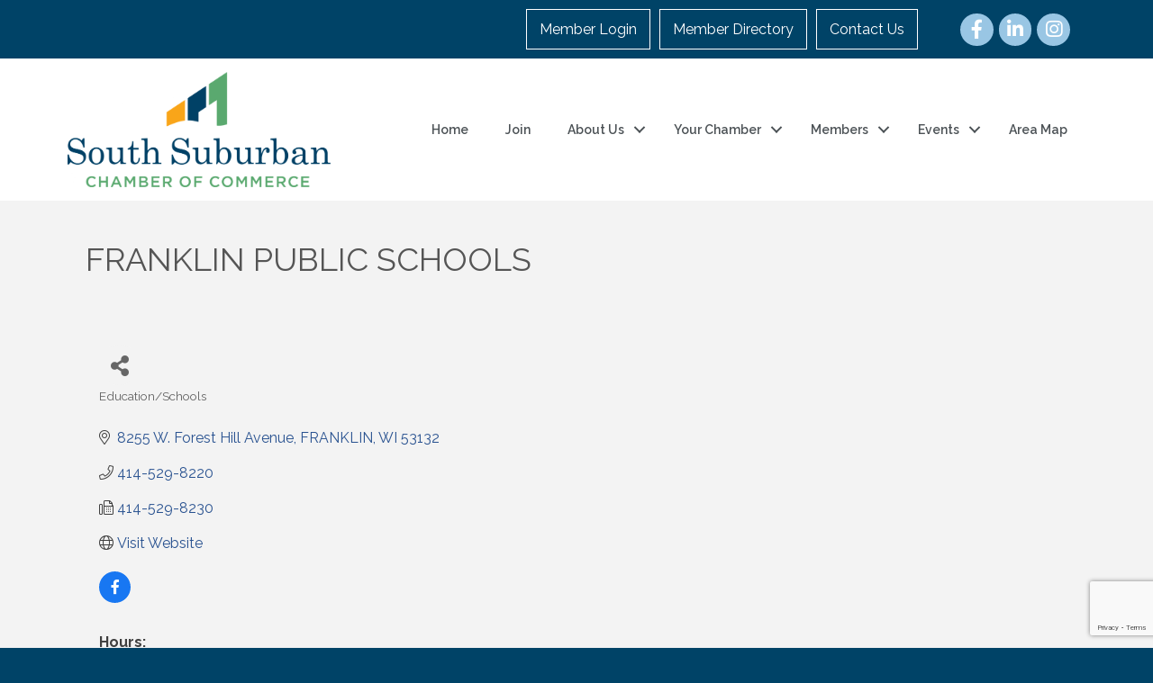

--- FILE ---
content_type: text/html; charset=utf-8
request_url: https://www.google.com/recaptcha/enterprise/anchor?ar=1&k=6LfI_T8rAAAAAMkWHrLP_GfSf3tLy9tKa839wcWa&co=aHR0cHM6Ly9idXNpbmVzcy5zb3V0aHN1YnVyYmFuY2hhbWJlci5jb206NDQz&hl=en&v=PoyoqOPhxBO7pBk68S4YbpHZ&size=invisible&anchor-ms=20000&execute-ms=30000&cb=ev38wfj3bgot
body_size: 48711
content:
<!DOCTYPE HTML><html dir="ltr" lang="en"><head><meta http-equiv="Content-Type" content="text/html; charset=UTF-8">
<meta http-equiv="X-UA-Compatible" content="IE=edge">
<title>reCAPTCHA</title>
<style type="text/css">
/* cyrillic-ext */
@font-face {
  font-family: 'Roboto';
  font-style: normal;
  font-weight: 400;
  font-stretch: 100%;
  src: url(//fonts.gstatic.com/s/roboto/v48/KFO7CnqEu92Fr1ME7kSn66aGLdTylUAMa3GUBHMdazTgWw.woff2) format('woff2');
  unicode-range: U+0460-052F, U+1C80-1C8A, U+20B4, U+2DE0-2DFF, U+A640-A69F, U+FE2E-FE2F;
}
/* cyrillic */
@font-face {
  font-family: 'Roboto';
  font-style: normal;
  font-weight: 400;
  font-stretch: 100%;
  src: url(//fonts.gstatic.com/s/roboto/v48/KFO7CnqEu92Fr1ME7kSn66aGLdTylUAMa3iUBHMdazTgWw.woff2) format('woff2');
  unicode-range: U+0301, U+0400-045F, U+0490-0491, U+04B0-04B1, U+2116;
}
/* greek-ext */
@font-face {
  font-family: 'Roboto';
  font-style: normal;
  font-weight: 400;
  font-stretch: 100%;
  src: url(//fonts.gstatic.com/s/roboto/v48/KFO7CnqEu92Fr1ME7kSn66aGLdTylUAMa3CUBHMdazTgWw.woff2) format('woff2');
  unicode-range: U+1F00-1FFF;
}
/* greek */
@font-face {
  font-family: 'Roboto';
  font-style: normal;
  font-weight: 400;
  font-stretch: 100%;
  src: url(//fonts.gstatic.com/s/roboto/v48/KFO7CnqEu92Fr1ME7kSn66aGLdTylUAMa3-UBHMdazTgWw.woff2) format('woff2');
  unicode-range: U+0370-0377, U+037A-037F, U+0384-038A, U+038C, U+038E-03A1, U+03A3-03FF;
}
/* math */
@font-face {
  font-family: 'Roboto';
  font-style: normal;
  font-weight: 400;
  font-stretch: 100%;
  src: url(//fonts.gstatic.com/s/roboto/v48/KFO7CnqEu92Fr1ME7kSn66aGLdTylUAMawCUBHMdazTgWw.woff2) format('woff2');
  unicode-range: U+0302-0303, U+0305, U+0307-0308, U+0310, U+0312, U+0315, U+031A, U+0326-0327, U+032C, U+032F-0330, U+0332-0333, U+0338, U+033A, U+0346, U+034D, U+0391-03A1, U+03A3-03A9, U+03B1-03C9, U+03D1, U+03D5-03D6, U+03F0-03F1, U+03F4-03F5, U+2016-2017, U+2034-2038, U+203C, U+2040, U+2043, U+2047, U+2050, U+2057, U+205F, U+2070-2071, U+2074-208E, U+2090-209C, U+20D0-20DC, U+20E1, U+20E5-20EF, U+2100-2112, U+2114-2115, U+2117-2121, U+2123-214F, U+2190, U+2192, U+2194-21AE, U+21B0-21E5, U+21F1-21F2, U+21F4-2211, U+2213-2214, U+2216-22FF, U+2308-230B, U+2310, U+2319, U+231C-2321, U+2336-237A, U+237C, U+2395, U+239B-23B7, U+23D0, U+23DC-23E1, U+2474-2475, U+25AF, U+25B3, U+25B7, U+25BD, U+25C1, U+25CA, U+25CC, U+25FB, U+266D-266F, U+27C0-27FF, U+2900-2AFF, U+2B0E-2B11, U+2B30-2B4C, U+2BFE, U+3030, U+FF5B, U+FF5D, U+1D400-1D7FF, U+1EE00-1EEFF;
}
/* symbols */
@font-face {
  font-family: 'Roboto';
  font-style: normal;
  font-weight: 400;
  font-stretch: 100%;
  src: url(//fonts.gstatic.com/s/roboto/v48/KFO7CnqEu92Fr1ME7kSn66aGLdTylUAMaxKUBHMdazTgWw.woff2) format('woff2');
  unicode-range: U+0001-000C, U+000E-001F, U+007F-009F, U+20DD-20E0, U+20E2-20E4, U+2150-218F, U+2190, U+2192, U+2194-2199, U+21AF, U+21E6-21F0, U+21F3, U+2218-2219, U+2299, U+22C4-22C6, U+2300-243F, U+2440-244A, U+2460-24FF, U+25A0-27BF, U+2800-28FF, U+2921-2922, U+2981, U+29BF, U+29EB, U+2B00-2BFF, U+4DC0-4DFF, U+FFF9-FFFB, U+10140-1018E, U+10190-1019C, U+101A0, U+101D0-101FD, U+102E0-102FB, U+10E60-10E7E, U+1D2C0-1D2D3, U+1D2E0-1D37F, U+1F000-1F0FF, U+1F100-1F1AD, U+1F1E6-1F1FF, U+1F30D-1F30F, U+1F315, U+1F31C, U+1F31E, U+1F320-1F32C, U+1F336, U+1F378, U+1F37D, U+1F382, U+1F393-1F39F, U+1F3A7-1F3A8, U+1F3AC-1F3AF, U+1F3C2, U+1F3C4-1F3C6, U+1F3CA-1F3CE, U+1F3D4-1F3E0, U+1F3ED, U+1F3F1-1F3F3, U+1F3F5-1F3F7, U+1F408, U+1F415, U+1F41F, U+1F426, U+1F43F, U+1F441-1F442, U+1F444, U+1F446-1F449, U+1F44C-1F44E, U+1F453, U+1F46A, U+1F47D, U+1F4A3, U+1F4B0, U+1F4B3, U+1F4B9, U+1F4BB, U+1F4BF, U+1F4C8-1F4CB, U+1F4D6, U+1F4DA, U+1F4DF, U+1F4E3-1F4E6, U+1F4EA-1F4ED, U+1F4F7, U+1F4F9-1F4FB, U+1F4FD-1F4FE, U+1F503, U+1F507-1F50B, U+1F50D, U+1F512-1F513, U+1F53E-1F54A, U+1F54F-1F5FA, U+1F610, U+1F650-1F67F, U+1F687, U+1F68D, U+1F691, U+1F694, U+1F698, U+1F6AD, U+1F6B2, U+1F6B9-1F6BA, U+1F6BC, U+1F6C6-1F6CF, U+1F6D3-1F6D7, U+1F6E0-1F6EA, U+1F6F0-1F6F3, U+1F6F7-1F6FC, U+1F700-1F7FF, U+1F800-1F80B, U+1F810-1F847, U+1F850-1F859, U+1F860-1F887, U+1F890-1F8AD, U+1F8B0-1F8BB, U+1F8C0-1F8C1, U+1F900-1F90B, U+1F93B, U+1F946, U+1F984, U+1F996, U+1F9E9, U+1FA00-1FA6F, U+1FA70-1FA7C, U+1FA80-1FA89, U+1FA8F-1FAC6, U+1FACE-1FADC, U+1FADF-1FAE9, U+1FAF0-1FAF8, U+1FB00-1FBFF;
}
/* vietnamese */
@font-face {
  font-family: 'Roboto';
  font-style: normal;
  font-weight: 400;
  font-stretch: 100%;
  src: url(//fonts.gstatic.com/s/roboto/v48/KFO7CnqEu92Fr1ME7kSn66aGLdTylUAMa3OUBHMdazTgWw.woff2) format('woff2');
  unicode-range: U+0102-0103, U+0110-0111, U+0128-0129, U+0168-0169, U+01A0-01A1, U+01AF-01B0, U+0300-0301, U+0303-0304, U+0308-0309, U+0323, U+0329, U+1EA0-1EF9, U+20AB;
}
/* latin-ext */
@font-face {
  font-family: 'Roboto';
  font-style: normal;
  font-weight: 400;
  font-stretch: 100%;
  src: url(//fonts.gstatic.com/s/roboto/v48/KFO7CnqEu92Fr1ME7kSn66aGLdTylUAMa3KUBHMdazTgWw.woff2) format('woff2');
  unicode-range: U+0100-02BA, U+02BD-02C5, U+02C7-02CC, U+02CE-02D7, U+02DD-02FF, U+0304, U+0308, U+0329, U+1D00-1DBF, U+1E00-1E9F, U+1EF2-1EFF, U+2020, U+20A0-20AB, U+20AD-20C0, U+2113, U+2C60-2C7F, U+A720-A7FF;
}
/* latin */
@font-face {
  font-family: 'Roboto';
  font-style: normal;
  font-weight: 400;
  font-stretch: 100%;
  src: url(//fonts.gstatic.com/s/roboto/v48/KFO7CnqEu92Fr1ME7kSn66aGLdTylUAMa3yUBHMdazQ.woff2) format('woff2');
  unicode-range: U+0000-00FF, U+0131, U+0152-0153, U+02BB-02BC, U+02C6, U+02DA, U+02DC, U+0304, U+0308, U+0329, U+2000-206F, U+20AC, U+2122, U+2191, U+2193, U+2212, U+2215, U+FEFF, U+FFFD;
}
/* cyrillic-ext */
@font-face {
  font-family: 'Roboto';
  font-style: normal;
  font-weight: 500;
  font-stretch: 100%;
  src: url(//fonts.gstatic.com/s/roboto/v48/KFO7CnqEu92Fr1ME7kSn66aGLdTylUAMa3GUBHMdazTgWw.woff2) format('woff2');
  unicode-range: U+0460-052F, U+1C80-1C8A, U+20B4, U+2DE0-2DFF, U+A640-A69F, U+FE2E-FE2F;
}
/* cyrillic */
@font-face {
  font-family: 'Roboto';
  font-style: normal;
  font-weight: 500;
  font-stretch: 100%;
  src: url(//fonts.gstatic.com/s/roboto/v48/KFO7CnqEu92Fr1ME7kSn66aGLdTylUAMa3iUBHMdazTgWw.woff2) format('woff2');
  unicode-range: U+0301, U+0400-045F, U+0490-0491, U+04B0-04B1, U+2116;
}
/* greek-ext */
@font-face {
  font-family: 'Roboto';
  font-style: normal;
  font-weight: 500;
  font-stretch: 100%;
  src: url(//fonts.gstatic.com/s/roboto/v48/KFO7CnqEu92Fr1ME7kSn66aGLdTylUAMa3CUBHMdazTgWw.woff2) format('woff2');
  unicode-range: U+1F00-1FFF;
}
/* greek */
@font-face {
  font-family: 'Roboto';
  font-style: normal;
  font-weight: 500;
  font-stretch: 100%;
  src: url(//fonts.gstatic.com/s/roboto/v48/KFO7CnqEu92Fr1ME7kSn66aGLdTylUAMa3-UBHMdazTgWw.woff2) format('woff2');
  unicode-range: U+0370-0377, U+037A-037F, U+0384-038A, U+038C, U+038E-03A1, U+03A3-03FF;
}
/* math */
@font-face {
  font-family: 'Roboto';
  font-style: normal;
  font-weight: 500;
  font-stretch: 100%;
  src: url(//fonts.gstatic.com/s/roboto/v48/KFO7CnqEu92Fr1ME7kSn66aGLdTylUAMawCUBHMdazTgWw.woff2) format('woff2');
  unicode-range: U+0302-0303, U+0305, U+0307-0308, U+0310, U+0312, U+0315, U+031A, U+0326-0327, U+032C, U+032F-0330, U+0332-0333, U+0338, U+033A, U+0346, U+034D, U+0391-03A1, U+03A3-03A9, U+03B1-03C9, U+03D1, U+03D5-03D6, U+03F0-03F1, U+03F4-03F5, U+2016-2017, U+2034-2038, U+203C, U+2040, U+2043, U+2047, U+2050, U+2057, U+205F, U+2070-2071, U+2074-208E, U+2090-209C, U+20D0-20DC, U+20E1, U+20E5-20EF, U+2100-2112, U+2114-2115, U+2117-2121, U+2123-214F, U+2190, U+2192, U+2194-21AE, U+21B0-21E5, U+21F1-21F2, U+21F4-2211, U+2213-2214, U+2216-22FF, U+2308-230B, U+2310, U+2319, U+231C-2321, U+2336-237A, U+237C, U+2395, U+239B-23B7, U+23D0, U+23DC-23E1, U+2474-2475, U+25AF, U+25B3, U+25B7, U+25BD, U+25C1, U+25CA, U+25CC, U+25FB, U+266D-266F, U+27C0-27FF, U+2900-2AFF, U+2B0E-2B11, U+2B30-2B4C, U+2BFE, U+3030, U+FF5B, U+FF5D, U+1D400-1D7FF, U+1EE00-1EEFF;
}
/* symbols */
@font-face {
  font-family: 'Roboto';
  font-style: normal;
  font-weight: 500;
  font-stretch: 100%;
  src: url(//fonts.gstatic.com/s/roboto/v48/KFO7CnqEu92Fr1ME7kSn66aGLdTylUAMaxKUBHMdazTgWw.woff2) format('woff2');
  unicode-range: U+0001-000C, U+000E-001F, U+007F-009F, U+20DD-20E0, U+20E2-20E4, U+2150-218F, U+2190, U+2192, U+2194-2199, U+21AF, U+21E6-21F0, U+21F3, U+2218-2219, U+2299, U+22C4-22C6, U+2300-243F, U+2440-244A, U+2460-24FF, U+25A0-27BF, U+2800-28FF, U+2921-2922, U+2981, U+29BF, U+29EB, U+2B00-2BFF, U+4DC0-4DFF, U+FFF9-FFFB, U+10140-1018E, U+10190-1019C, U+101A0, U+101D0-101FD, U+102E0-102FB, U+10E60-10E7E, U+1D2C0-1D2D3, U+1D2E0-1D37F, U+1F000-1F0FF, U+1F100-1F1AD, U+1F1E6-1F1FF, U+1F30D-1F30F, U+1F315, U+1F31C, U+1F31E, U+1F320-1F32C, U+1F336, U+1F378, U+1F37D, U+1F382, U+1F393-1F39F, U+1F3A7-1F3A8, U+1F3AC-1F3AF, U+1F3C2, U+1F3C4-1F3C6, U+1F3CA-1F3CE, U+1F3D4-1F3E0, U+1F3ED, U+1F3F1-1F3F3, U+1F3F5-1F3F7, U+1F408, U+1F415, U+1F41F, U+1F426, U+1F43F, U+1F441-1F442, U+1F444, U+1F446-1F449, U+1F44C-1F44E, U+1F453, U+1F46A, U+1F47D, U+1F4A3, U+1F4B0, U+1F4B3, U+1F4B9, U+1F4BB, U+1F4BF, U+1F4C8-1F4CB, U+1F4D6, U+1F4DA, U+1F4DF, U+1F4E3-1F4E6, U+1F4EA-1F4ED, U+1F4F7, U+1F4F9-1F4FB, U+1F4FD-1F4FE, U+1F503, U+1F507-1F50B, U+1F50D, U+1F512-1F513, U+1F53E-1F54A, U+1F54F-1F5FA, U+1F610, U+1F650-1F67F, U+1F687, U+1F68D, U+1F691, U+1F694, U+1F698, U+1F6AD, U+1F6B2, U+1F6B9-1F6BA, U+1F6BC, U+1F6C6-1F6CF, U+1F6D3-1F6D7, U+1F6E0-1F6EA, U+1F6F0-1F6F3, U+1F6F7-1F6FC, U+1F700-1F7FF, U+1F800-1F80B, U+1F810-1F847, U+1F850-1F859, U+1F860-1F887, U+1F890-1F8AD, U+1F8B0-1F8BB, U+1F8C0-1F8C1, U+1F900-1F90B, U+1F93B, U+1F946, U+1F984, U+1F996, U+1F9E9, U+1FA00-1FA6F, U+1FA70-1FA7C, U+1FA80-1FA89, U+1FA8F-1FAC6, U+1FACE-1FADC, U+1FADF-1FAE9, U+1FAF0-1FAF8, U+1FB00-1FBFF;
}
/* vietnamese */
@font-face {
  font-family: 'Roboto';
  font-style: normal;
  font-weight: 500;
  font-stretch: 100%;
  src: url(//fonts.gstatic.com/s/roboto/v48/KFO7CnqEu92Fr1ME7kSn66aGLdTylUAMa3OUBHMdazTgWw.woff2) format('woff2');
  unicode-range: U+0102-0103, U+0110-0111, U+0128-0129, U+0168-0169, U+01A0-01A1, U+01AF-01B0, U+0300-0301, U+0303-0304, U+0308-0309, U+0323, U+0329, U+1EA0-1EF9, U+20AB;
}
/* latin-ext */
@font-face {
  font-family: 'Roboto';
  font-style: normal;
  font-weight: 500;
  font-stretch: 100%;
  src: url(//fonts.gstatic.com/s/roboto/v48/KFO7CnqEu92Fr1ME7kSn66aGLdTylUAMa3KUBHMdazTgWw.woff2) format('woff2');
  unicode-range: U+0100-02BA, U+02BD-02C5, U+02C7-02CC, U+02CE-02D7, U+02DD-02FF, U+0304, U+0308, U+0329, U+1D00-1DBF, U+1E00-1E9F, U+1EF2-1EFF, U+2020, U+20A0-20AB, U+20AD-20C0, U+2113, U+2C60-2C7F, U+A720-A7FF;
}
/* latin */
@font-face {
  font-family: 'Roboto';
  font-style: normal;
  font-weight: 500;
  font-stretch: 100%;
  src: url(//fonts.gstatic.com/s/roboto/v48/KFO7CnqEu92Fr1ME7kSn66aGLdTylUAMa3yUBHMdazQ.woff2) format('woff2');
  unicode-range: U+0000-00FF, U+0131, U+0152-0153, U+02BB-02BC, U+02C6, U+02DA, U+02DC, U+0304, U+0308, U+0329, U+2000-206F, U+20AC, U+2122, U+2191, U+2193, U+2212, U+2215, U+FEFF, U+FFFD;
}
/* cyrillic-ext */
@font-face {
  font-family: 'Roboto';
  font-style: normal;
  font-weight: 900;
  font-stretch: 100%;
  src: url(//fonts.gstatic.com/s/roboto/v48/KFO7CnqEu92Fr1ME7kSn66aGLdTylUAMa3GUBHMdazTgWw.woff2) format('woff2');
  unicode-range: U+0460-052F, U+1C80-1C8A, U+20B4, U+2DE0-2DFF, U+A640-A69F, U+FE2E-FE2F;
}
/* cyrillic */
@font-face {
  font-family: 'Roboto';
  font-style: normal;
  font-weight: 900;
  font-stretch: 100%;
  src: url(//fonts.gstatic.com/s/roboto/v48/KFO7CnqEu92Fr1ME7kSn66aGLdTylUAMa3iUBHMdazTgWw.woff2) format('woff2');
  unicode-range: U+0301, U+0400-045F, U+0490-0491, U+04B0-04B1, U+2116;
}
/* greek-ext */
@font-face {
  font-family: 'Roboto';
  font-style: normal;
  font-weight: 900;
  font-stretch: 100%;
  src: url(//fonts.gstatic.com/s/roboto/v48/KFO7CnqEu92Fr1ME7kSn66aGLdTylUAMa3CUBHMdazTgWw.woff2) format('woff2');
  unicode-range: U+1F00-1FFF;
}
/* greek */
@font-face {
  font-family: 'Roboto';
  font-style: normal;
  font-weight: 900;
  font-stretch: 100%;
  src: url(//fonts.gstatic.com/s/roboto/v48/KFO7CnqEu92Fr1ME7kSn66aGLdTylUAMa3-UBHMdazTgWw.woff2) format('woff2');
  unicode-range: U+0370-0377, U+037A-037F, U+0384-038A, U+038C, U+038E-03A1, U+03A3-03FF;
}
/* math */
@font-face {
  font-family: 'Roboto';
  font-style: normal;
  font-weight: 900;
  font-stretch: 100%;
  src: url(//fonts.gstatic.com/s/roboto/v48/KFO7CnqEu92Fr1ME7kSn66aGLdTylUAMawCUBHMdazTgWw.woff2) format('woff2');
  unicode-range: U+0302-0303, U+0305, U+0307-0308, U+0310, U+0312, U+0315, U+031A, U+0326-0327, U+032C, U+032F-0330, U+0332-0333, U+0338, U+033A, U+0346, U+034D, U+0391-03A1, U+03A3-03A9, U+03B1-03C9, U+03D1, U+03D5-03D6, U+03F0-03F1, U+03F4-03F5, U+2016-2017, U+2034-2038, U+203C, U+2040, U+2043, U+2047, U+2050, U+2057, U+205F, U+2070-2071, U+2074-208E, U+2090-209C, U+20D0-20DC, U+20E1, U+20E5-20EF, U+2100-2112, U+2114-2115, U+2117-2121, U+2123-214F, U+2190, U+2192, U+2194-21AE, U+21B0-21E5, U+21F1-21F2, U+21F4-2211, U+2213-2214, U+2216-22FF, U+2308-230B, U+2310, U+2319, U+231C-2321, U+2336-237A, U+237C, U+2395, U+239B-23B7, U+23D0, U+23DC-23E1, U+2474-2475, U+25AF, U+25B3, U+25B7, U+25BD, U+25C1, U+25CA, U+25CC, U+25FB, U+266D-266F, U+27C0-27FF, U+2900-2AFF, U+2B0E-2B11, U+2B30-2B4C, U+2BFE, U+3030, U+FF5B, U+FF5D, U+1D400-1D7FF, U+1EE00-1EEFF;
}
/* symbols */
@font-face {
  font-family: 'Roboto';
  font-style: normal;
  font-weight: 900;
  font-stretch: 100%;
  src: url(//fonts.gstatic.com/s/roboto/v48/KFO7CnqEu92Fr1ME7kSn66aGLdTylUAMaxKUBHMdazTgWw.woff2) format('woff2');
  unicode-range: U+0001-000C, U+000E-001F, U+007F-009F, U+20DD-20E0, U+20E2-20E4, U+2150-218F, U+2190, U+2192, U+2194-2199, U+21AF, U+21E6-21F0, U+21F3, U+2218-2219, U+2299, U+22C4-22C6, U+2300-243F, U+2440-244A, U+2460-24FF, U+25A0-27BF, U+2800-28FF, U+2921-2922, U+2981, U+29BF, U+29EB, U+2B00-2BFF, U+4DC0-4DFF, U+FFF9-FFFB, U+10140-1018E, U+10190-1019C, U+101A0, U+101D0-101FD, U+102E0-102FB, U+10E60-10E7E, U+1D2C0-1D2D3, U+1D2E0-1D37F, U+1F000-1F0FF, U+1F100-1F1AD, U+1F1E6-1F1FF, U+1F30D-1F30F, U+1F315, U+1F31C, U+1F31E, U+1F320-1F32C, U+1F336, U+1F378, U+1F37D, U+1F382, U+1F393-1F39F, U+1F3A7-1F3A8, U+1F3AC-1F3AF, U+1F3C2, U+1F3C4-1F3C6, U+1F3CA-1F3CE, U+1F3D4-1F3E0, U+1F3ED, U+1F3F1-1F3F3, U+1F3F5-1F3F7, U+1F408, U+1F415, U+1F41F, U+1F426, U+1F43F, U+1F441-1F442, U+1F444, U+1F446-1F449, U+1F44C-1F44E, U+1F453, U+1F46A, U+1F47D, U+1F4A3, U+1F4B0, U+1F4B3, U+1F4B9, U+1F4BB, U+1F4BF, U+1F4C8-1F4CB, U+1F4D6, U+1F4DA, U+1F4DF, U+1F4E3-1F4E6, U+1F4EA-1F4ED, U+1F4F7, U+1F4F9-1F4FB, U+1F4FD-1F4FE, U+1F503, U+1F507-1F50B, U+1F50D, U+1F512-1F513, U+1F53E-1F54A, U+1F54F-1F5FA, U+1F610, U+1F650-1F67F, U+1F687, U+1F68D, U+1F691, U+1F694, U+1F698, U+1F6AD, U+1F6B2, U+1F6B9-1F6BA, U+1F6BC, U+1F6C6-1F6CF, U+1F6D3-1F6D7, U+1F6E0-1F6EA, U+1F6F0-1F6F3, U+1F6F7-1F6FC, U+1F700-1F7FF, U+1F800-1F80B, U+1F810-1F847, U+1F850-1F859, U+1F860-1F887, U+1F890-1F8AD, U+1F8B0-1F8BB, U+1F8C0-1F8C1, U+1F900-1F90B, U+1F93B, U+1F946, U+1F984, U+1F996, U+1F9E9, U+1FA00-1FA6F, U+1FA70-1FA7C, U+1FA80-1FA89, U+1FA8F-1FAC6, U+1FACE-1FADC, U+1FADF-1FAE9, U+1FAF0-1FAF8, U+1FB00-1FBFF;
}
/* vietnamese */
@font-face {
  font-family: 'Roboto';
  font-style: normal;
  font-weight: 900;
  font-stretch: 100%;
  src: url(//fonts.gstatic.com/s/roboto/v48/KFO7CnqEu92Fr1ME7kSn66aGLdTylUAMa3OUBHMdazTgWw.woff2) format('woff2');
  unicode-range: U+0102-0103, U+0110-0111, U+0128-0129, U+0168-0169, U+01A0-01A1, U+01AF-01B0, U+0300-0301, U+0303-0304, U+0308-0309, U+0323, U+0329, U+1EA0-1EF9, U+20AB;
}
/* latin-ext */
@font-face {
  font-family: 'Roboto';
  font-style: normal;
  font-weight: 900;
  font-stretch: 100%;
  src: url(//fonts.gstatic.com/s/roboto/v48/KFO7CnqEu92Fr1ME7kSn66aGLdTylUAMa3KUBHMdazTgWw.woff2) format('woff2');
  unicode-range: U+0100-02BA, U+02BD-02C5, U+02C7-02CC, U+02CE-02D7, U+02DD-02FF, U+0304, U+0308, U+0329, U+1D00-1DBF, U+1E00-1E9F, U+1EF2-1EFF, U+2020, U+20A0-20AB, U+20AD-20C0, U+2113, U+2C60-2C7F, U+A720-A7FF;
}
/* latin */
@font-face {
  font-family: 'Roboto';
  font-style: normal;
  font-weight: 900;
  font-stretch: 100%;
  src: url(//fonts.gstatic.com/s/roboto/v48/KFO7CnqEu92Fr1ME7kSn66aGLdTylUAMa3yUBHMdazQ.woff2) format('woff2');
  unicode-range: U+0000-00FF, U+0131, U+0152-0153, U+02BB-02BC, U+02C6, U+02DA, U+02DC, U+0304, U+0308, U+0329, U+2000-206F, U+20AC, U+2122, U+2191, U+2193, U+2212, U+2215, U+FEFF, U+FFFD;
}

</style>
<link rel="stylesheet" type="text/css" href="https://www.gstatic.com/recaptcha/releases/PoyoqOPhxBO7pBk68S4YbpHZ/styles__ltr.css">
<script nonce="IQr-iF608Rqo4yJ6exf8cA" type="text/javascript">window['__recaptcha_api'] = 'https://www.google.com/recaptcha/enterprise/';</script>
<script type="text/javascript" src="https://www.gstatic.com/recaptcha/releases/PoyoqOPhxBO7pBk68S4YbpHZ/recaptcha__en.js" nonce="IQr-iF608Rqo4yJ6exf8cA">
      
    </script></head>
<body><div id="rc-anchor-alert" class="rc-anchor-alert"></div>
<input type="hidden" id="recaptcha-token" value="[base64]">
<script type="text/javascript" nonce="IQr-iF608Rqo4yJ6exf8cA">
      recaptcha.anchor.Main.init("[\x22ainput\x22,[\x22bgdata\x22,\x22\x22,\[base64]/[base64]/[base64]/[base64]/cjw8ejpyPj4+eil9Y2F0Y2gobCl7dGhyb3cgbDt9fSxIPWZ1bmN0aW9uKHcsdCx6KXtpZih3PT0xOTR8fHc9PTIwOCl0LnZbd10/dC52W3ddLmNvbmNhdCh6KTp0LnZbd109b2Yoeix0KTtlbHNle2lmKHQuYkImJnchPTMxNylyZXR1cm47dz09NjZ8fHc9PTEyMnx8dz09NDcwfHx3PT00NHx8dz09NDE2fHx3PT0zOTd8fHc9PTQyMXx8dz09Njh8fHc9PTcwfHx3PT0xODQ/[base64]/[base64]/[base64]/bmV3IGRbVl0oSlswXSk6cD09Mj9uZXcgZFtWXShKWzBdLEpbMV0pOnA9PTM/bmV3IGRbVl0oSlswXSxKWzFdLEpbMl0pOnA9PTQ/[base64]/[base64]/[base64]/[base64]\x22,\[base64]\\u003d\x22,\x22w7PCpMKocsKoRMKhZ3vDq8OodMK9wqwncyJqw6DDkMOkMn01I8Oxw74cwqvCocOHJMOAw6srw5QNWFVFw7xXw6BsJAhew5wgwrrCgcKIwrjCscO9BHvDtEfDr8O/w7k4wp9lwpQNw44/w55nwrvDlsOXfcKCS8Oqbm4cwrbDnMKTw4DCpMO7wrBbw5PCg8O3RTs2OsKiJ8ObE2sDwpLDlsOGEMO3dhUWw7XCq1/CvXZSLcK+Szlxwp7CncKLw6zDgVp7wqQtwrjDvHHCvT/[base64]/CmhzCt1lZdXLDk8OoW3HCmGrClcOnMjkiGF3DuwLCmcKyRwjDuWTDqcOuWMOUw54Kw7jDiMO4wpFww4jDlRFNwpPChgzCpDnDqcOKw484YjTCucKjw7HCnxvDncKbFcOTwqwsPMOIIm/CosKEwprDolzDk3VewoFvGE0iZmsNwpsUwoTCo31aOMKpw4p0QsKWw7HChsOQwoDDrQx/wqY0w6Mrw4tyRBrDozUeEsK8wozDiDXDoQVtLHPCvcO3HMOqw5vDjVTCvmlCw705wr/Cmj3DjB3Ck8O8KsOgwpoUMFrCncOTPcKZYsKFT8OCXMOLK8Kjw63CiGNow4NrVFUrwrdBwoISFnE6CsKwB8O2w5zDoMKYMlrCggxXcB7DsgjCvnTCmsKabMK3fVnDkyRDccKVwp/[base64]/CgwPDpjLClMKTSEjCsA7CjcKvBQ1OcSIRYMKOw51vwqV0OzfDoWZRw6HClipswoTCpjnDi8OnZwxiwoQKfEwCw5xgWcKbbsKXw4NCEsOEPQ7Cr15vIgHDh8OGH8KsXG8rUAjDu8ORK0jClmzCkXXDiEw9wrbDhcO/[base64]/[base64]/[base64]/IwbDqsOHwpjDl1AsLcOGwo/DpG3CtXx9IsK/TmfDmsKdcljDsDrDmsKVTMOvwoRuQjjCkwnDuQRFwpTDgnvDp8Ogwq0rLAhrYyhkdQYdasK5w54deDXDgcO1w77ClcOVw4bDpjjDh8KNwrLCscOGw5UjPVLDg1ZbwpbDs8O4U8K/[base64]/[base64]/[base64]/CpsOoLkXDlHXDksOpdMKtw5Rxw7vCs8Kawp94w4QPYXcrwq3Ck8KUI8OLw41gwqrDtHnClTvCqMO/w6PDgcO8dcKAwpYuwq/DscOcwopuwpPDhBPDvxrDgl8Qw67CrkvCqh5CWcK2EcOjw64Jwo3Dm8OvUsK3A150KMO/w4/[base64]/[base64]/DtkDCp0vCgMO7wrDDsi0+Ji7DksOvwrAjwo14VMOBOmjDpcOewrPDohFRM2/Dn8O1wq5oHEfDsMOvwqZcw63Dq8OeYiRNRcK+w6BVwpnDpcOBDMKFw5DCl8KRwpFmX3xpwoHCiXbCvsKcwqDCg8K6K8OMwoXCrj9Tw6TCoyVDwrfCiSk0w6s7w57DgFFvw6xkw7nCksOSJQ7DqF/CsDzCggIAw7DDk1rCvQnDpV/[base64]/FsKvGxDDpnbDmkrCu2bDocK+wq7CjMOIwpTCihhCYB4JfcOhw7XCqgZZwpdsPxHCvhXDtMOhw6nCpEbDkR7ClcKmw73DhsKjw5rDox0IacOEY8KwJhbDmDPDrH/Cl8OBRizDrgZIwqB2w6jCrMK3E2Vfwrlgw4fCs0jDv3/[base64]/[base64]/[base64]/DscOvwrs5w4rCgsKvwpTDq8OcNcOuw5oNYHZue8O6bXXCjT/CmyrDgcOjYxR3w7hmwrEJwq7CkjJdwrbCssKmwrALIMOPwonDkwktwplYSGLCj2cHw7FICxVHWDTDgipGN3R6w4hOw7NWw7/CjsOfw7jDuHnCnBp1w6zCtT5vURDCs8ORdQkAw7diWhLCl8ORwrPDj0/DvcKrwqpYw5rDpMO9N8KJwqMIw5LDscOsbMOvD8OQw7vCmTXCtsOmRcK4w4xow6Y2dsOqw75ewrxtwrnCggXDpHHCriReX8KJdMKoEMKuw4kJQUsICsKObTbCmXh5IsKPw6pmDj4awrXDiEPCr8KMXMOIwq/CtkXDv8ONw6DDi18+w5rCgELDm8O+w6xQVMKIEsOyw5fCqV54IsKpw489BsO3w61uwqU/BRdVwrDClMOvwoAzWcKJw4LDihplY8K0w6NxAMKawoR4IcOSwrLCiE7Cv8OES8OWKn/Dpj4Xwq7CvUDDrkZ9w5RVcyRKWTt4w5hlfURHwrPDiwUWYsOTScOoVglNGUHDmMKwwpVlwqfDk1gNwq/CkCAoLsK5SMOkZHHClXDCu8KdQ8KcwpHDgcOLHsK6aMKxLTwmw7Yvwr7CjTsSf8OEw7FvwqfCmcK2TAvDqcKbw6p3cGPDhyp1wpPDj1jDn8O0P8OyeMOAccOIJT7DhEkmF8K1YcO+wrrDmG9OM8Oew6NRGRrCp8KFwonDhsOrFUxswqfCm1/[base64]/wo1FwpnDqMKCw4zCq0jDvMKtdS5uJWBvwo5Hwp9mQMOtw6vDjFwKNxPDmMKAwo5Dwrc1NsKzw7pNY1vCtTh8wrsDwpDCki/[base64]/DtgjDlXDCosKlw4IXwqXDnGLDuQlAdcKCwqozwoTCpsKzw4TCoT/DkcOfw5tHGSTChcONwqfCiVPDj8KnwqvDmTHDk8KHdsO2JE42GQDDmj7CnMOGRsKvJ8ODeV96EgNEw6xDw6DCu8OSbMOhCcKBwrtnTwYowpMYdy/Dq0l8ah7ChjTCisOjwrXDh8Okwp99MUbDj8KgwrLDtiMnwps/KsKqwqTDkl3CojFJNcO+w747IHQxAsKyAcKUBnTDsg/CmEgQwojCkXZTw4vDjwh3w5rDlzcFVhkxVnzCgsKCLRB2LMKFfhAYwpRXLnAgRlddAns4wrXDh8Kpwp3Ct3HDvhhPwrs7w47DuETCv8OYw5QzDDYLPMODw5rCnVdrw4DDqMKBSV/DocO+H8KLw7Y5worDuEYfTS11Pm3CkGRQOsOWwpAFw48rwoRKwqvDqcOmw5V2Sg9OEcK6w6lqcMKGXcOODx/Dmx8Gw5DCqGDDhMKzdjXDvsO7w53ChVkxw4nCqsK9VsOgwoHCpk4tOQrCsMKQw5nCvsK6MDpZejEwbcKnw6rCqcKNw5TCpnnDtAbDr8Kcw7vDm1dMQcKrfcKiblFKC8O4wqgewq0VSX/DtMOAVCVbKsKkwo7CszNJw4xAB1E8dk7CnUTCpMK7w5HDtcOEJRLDgMKIw5PDmcK4HClda2nCtcOSK3fCkgtBwqFWw4RnO0/DiMOBw4ZBOW1RBsKnwoNMAMKrw6doMmwmMizDgQUHVcO0wohmwo3CuH/Ch8Odwpx/FsKXZWRZdlMGwrXDjsKIa8Kdw7/DmX17dW/[base64]/JiXDunRCwqIrwrotXsK/[base64]/[base64]/CnC8UI8O4w5VZwrYsQ2E7wpISbXHCrzLDncKEwoVMEsKFSGzDjcOXw6bDoivCtsOuw5jCicOtZ8OBIxnCusKDwqXCmRUHOjjDs2nCmxjCosK/K2tNZsOKNMKTKi0WOCl3wqlBRSfCvUZJMWN7KcOuTQbCpMKdwrrDoi0IPcOISSHCgSfDn8K3OndfwoVtF3nDqGMNw7HCj0vDq8KwBgDCpsOEwpkZEsO9WMOMRDTDkw0ewp/CmUTCr8KEwq7DvcOiPB16wr9Tw7MQEsKSEcKhwqrCo2dmw7bDqSlSw7/DmULCvm8twolYRMOQSMKQwrE/[base64]/[base64]/w79ACyIxw6DCrnFnYMOYBsKxEsKQwq8AV8Kow4zCuiUPRhUwXMKmCsKHw7xTKEHDig84dsOSw6DDjhnDn2dPw5rDv1vCsMOCw5bCmRZ3ciVNCMO6w7xOH8KQw7HDrMKowrbDjkA5w5d1ek9xHcOVw5rCtHNuQMK/wr3DlmNoADzCtDAQXMKnDsK3FzrDhMOmZcK1wpMAwrjDiDDDhVFaFS14AUrDg8OLFW/DhcK2CcKfMDloNMKEw5wya8K8w5Jsw7XCtSbCgcKFSWPChRzDtgTDicKmw4BWesKJwrnDlMO7O8OHw7TDjsONwqUBwqrDuMOzZig1w43CiFgWfVPCqcO0PcK9C10SEMKSGcOhTkY0wpgoDxrDjjfCsUPCl8KYF8O/JMKuw6huXnVvw5Z5H8OxcxcFdjDCnsONw50NEiB5w71BwqDDsBbDhMOdw4LDkWI/KRcOBGkZwpdjwpldwpgiW8OTB8ORNsKxAFgKP3zCgm4gJ8OhT0xzwoDCsRNAwpTDpnDCslLDtcKawpLCrMOrFcOXEsKuNXHCsiPCkMOLw5XDv8K9ETzCpcO6bsK6woXDoCTDmMK0QsKvCRB9cVgeCcKaw7TCjVPCoMOeOsO/w5jCmCvDjMOTwosGwpkuw4o7EcKnEwjDrMKAw4bCicO4w5Ydw5YGJhDDrUtGXcOFwrbDqnvCnMOsc8K4R8KDw5lew43Dng/[base64]/CqcOFw7AXw73DiMO3wpJXesKkw77DpcKVworCs1Fhw57CgcKBacK8JsKUw4DDosKFdMOnegQHR0rDqBoqw58jwobDmnbDrTTCsMKJw6fDoSPDtMOrQwTDlBJCwq4CA8OMPkLCvFzCtiloF8O8E2LCrgtlw4nCiwZLwoXCrxbDj2Niwp58Kho/wpcdwpdjSgTDqWRrUcOaw5NPwpfDiMK3JMOSUsKUw4jDusOsWj5Ww6XClcKxw6Bsw5HCjlDCgMOxw6dDwpNdwo3Dr8Obw6oaRx/[base64]/[base64]/DjsObwobCjMOaB8KDw6N8EMOhZsOjN8OkK8KYw6A9w4wkw6bCl8KfwqVnF8KOw6bDmzV0acKMw7hiw5Qyw5x/w6pfT8KXVcO+CcOucAkqdxBFeSXCrDXDnMKfKsOMwqxcdREXJ8OFwpbDry/DhHp+LMKew5/[base64]/Cl1bCtsKhw4TDk13DjFoediQHDcKuwrNGwoLDvcOzwpfDv0zCuyUhwrk9JMKXwpXDgMKZw4DCgT0Wwo1FO8K+wo3CgcKjVE0nw45od8KxcMO/w657fDrDsB0Iw7HCksKuRVk3Y3XCkcKYKcO7wqnDkcOkIMKxwp93aMOMRGvDkELDssOIVsO0w77Dn8K1w5Z3GD4ew6ZVLgbDjcOwwrx6LS/DuyHCvMK8wppUWDZZw4/CtQcBwoI+InHDvsOgw63CpUBxw4tYwpnCnhfDsiZhw6TDjWvDhsKCw6QrSMKpw73CnmTCkjzDv8KhwqUIaEQYwoxawoI7TsOINsO/woHCrAXCr2TCqsKASgZffcKowrbCisOZwqfDqcKJDy8GZDbDiQ/DhsOnWSEVccOyccK5w4HCmcOydMK5wrU6WsK1w75cUcKWw5HDsStAworDvsKwRcOSw78Swqonw5zDn8OvFMKIwpxMwo7Dq8O8DwzDiHdpw7LCrcOzfHvCpATCrsKiRMOOJFfDsMKiVsKEGVITwq9lCMKpalsKwokXbAkIwoYPwqhGFcK/FsOIw50aTVjDsnnCjhkbwrTDhMKqwp8UJcK+w4nCriDDgjfCnFZLC8Klw5XCizXCnsK0DsKJPsKXw7EYwrplFWAbHFHDrMOhMGzDhcO+wqTCjsOuNmE3VcO5w5s5wpHCnmJceFcJwoBpw6giLDxUesO8w6pbVX/[base64]/DscO1wpN+woTCvMKpw5VGw7lxwrIew7fCmjpXw6kQwpUUw7wzbsKyUMKlaMK8wpIXG8K/wqNZTsOow7YYwrUUwoM8w5jDgcKfOcK+wrTDlE42wqYww7UeWDRUw43Ds8KQw6/DlTfCgsObOcK1woMUc8OawpxXdX3CrsOlwrfCu17CuMK/LcKkw7LCuV3Cs8KfwokdwqDDuRRWQQULXMOcwokzwpTCrMKQKMOCw47Cg8K6wqPCusOlCD8GHMKfEMKxKDdZEU3DsDwJwpc8f2/[base64]/[base64]/e8OywpDCgsOMwpQAM1nDhj8TEVhbBsOUA0Z0ZAvCg8OvShF2WRZnw7zCp8OtwqXCpsO+PlcRJsKCwrg0woFfw6XCicK5fTzCpRowe8OtWiPCncKHfT3CpMOIfcKRw69Pw4HDgQvDgAzCkTLCliLCm0fDlMOvOAMEwpBRw4wNVcKBbMKPOCUOAhHCox3DjQ/DkljDoHPDlMKHw5tQwp/CgsK9FFzDih/CucK+GwjCu0rCr8Kzw51NNMK4QxI1w5rDk0XCkxTCvsKoRcOGwoHDgxMgQXfCqCXDqnjCrhBTWDzDisK1wpk3w7DCv8KGbQjDoj1eOzfDgMKwwpvCsWzDr8ObAlfDh8OnKkVlw6Vmw5XDucKcT0PDssOnKCIbX8K/YTzDkALCt8OXH3rClDg1FsK0wqTCiMKgV8ODw4HCtVp7wrx1wq9uEiTCgMOCLMKow65VFWBfGxVMI8KFDQZCVSDDpxluHAoiwo3Csi7CisKzw5PDnsORw4sjJTnCqsKXw5lCfhzCicOGVC0pwpceZkx9GMOPw5bDjcKpw5dgw50NfX/[base64]/CvsOxK8OTw73CrsK/[base64]/[base64]/Dv2sbcWcWQF1pwoHCtcKvw7sjwrHCk8OkZnfDs8OMGzPCkQvDpmrDviFZw4Y0w63DrBttw4LDsB1IOgnDvCYMXBHDtgISw7/CtsOKMMOAwojCu8KzD8KDOcOfw551w5Ngwp7ChSXCjjIRwpTDjihEwrbDrCfDucOsM8OTfWxiNcKgJjUowpnCpMKQw41/QMKwdnDCjXnDvi7CmMKdNxBJVcOfw7DCjA/CkMOvwrDDlUMXT23CrMO2w6vCicOfwqTCqEAZwqTCisO5woNDwqYZw6I4RlcNw77ClcKGCDDCp8K4dgnDigDDqsOBPgpDwqAHwohvwpV+wpHDtR8Lw7oqD8Oow6IawrDDkQp8RsOFwpzDmMOGOMOzXFVyaVgEcTLCs8OKXcKzNMO+w6cjQMK0H8OpScK/C8KBwqTClQvChT1ZWULCi8K5TTrDpsOgw4rCssOiUjHDsMOpY3N+dm/CvXF5wqPDrsKlb8OdB8Ovw4nDsVvCmTBbw7jCvcKpIi3DunwlXUXCnEUKUT9IWinDg2lWwpYpwocdbVFfwrU1DcKzYcKtDcO/wpnCkMKFwpLCj2HCnA9Pw7Row7MBMRHCmlbCvRMuEsOfw6YfQS3CqMOdOsKCFsOVHsKSLMKpw6/DuULCl1TDlGlkNMKqRsOjasOyw5NEeBJ9wqUCfixdHMO3aDw7FsKkRkYrw5DCizwEGisRA8K4wqpBU2zCucK2O8OwworCrzEEVMKSw5Afe8KmHRRNw4NVbh/DqcOtQ8OpwprDjU3DgzMhw6hyecKswp/[base64]/[base64]/wo0zdsOOwqLCvhXCncO/wqzDtsOXPm4NEl/[base64]/Ch8KcKxDChcOsw5hyw7VBwp/DtsKqw5kow6fCgVjCosOLw41hEDrDrsKHfU7DjVgtSFjCscKwBcKlQsOvw7d8G8KUw7JuXEFVDgDCiigKMBgLw71xXnMiTiYLLWcfwp8Ww6EHwr8wwq/[base64]/CjMKxBhQowo4KwrnDrcK0woPCo8ODwr5SwoDDjMKFw43Dr8KOwp/CvhrDjVRWIhAfwoHDm8OJw50nTAsaTEXDijMFZsK5w5VkwofDhcKWw7jCusOlwqQDwpQZAsO+w5cew6RFO8OywoHChHvCnMOlw5fDsMOZOMKgWsOqwr8bCMOIWsO0cXrCrsKyw7PCvw/CsMKQwpUUwr7CpsOIwonCv29HwqbDgsOdAsOhS8O1H8O0NsOSw4pVwrfCqsODw63Co8OtwpvDqcO3aMOjw6h9w5U0MsKdw60JwqzDjxwNYwsTw7Bxwo9eKV5dbcOCwoLCjcKBw7jCpRHDmz0HCMOcX8O+V8O1w6/CqMKHVVPDn21PNx/DvcOrYcK0OT0NbsOzRl7DkcOAWMKbwqDCnMK2F8Knw4LDvXjDog/CskjDosOLwpTDs8KyJEEqL01SMSLCksOsw6vCjsKxw7vDhsORUMOqDGxxWyw/wpI+XMOOLADCssKiwoYvw5nCqnU3wrTChMKbwr/CiyPDtMOFw6PDqMOzwqETwo5iKsKKwo/[base64]/wpEKGMOFw6XDpMO7P8KCDykHakJkwrB2w5TCg8O1DnhicMK2w4U3wrJ7SEFWNknDt8OOTCMPKR3DosO0w6rDoXnCnsOvdC5NOTXDkMOKdhDDpMOAwpPDoQLDiHM3fsKHwpVGw6bDp38gwqzDmgtKFcOmwopPw6ddwrBNTMKeMMKIW8OZOMKJwp4Cw6ElwossAsOgBMK/NcOow4DClsOzwpbDugQKw6vDnklrI8OiVsOFfsOXDMK2E3ArBsOJw7bDvsK+w47Cl8K+PlZiSMOTW19ew6XDocOxwq3Cm8O8OsOREiN7SgYxbEVbW8OibcKOwovCtsOSwr4Fw5jCqcOLw6NXW8OAcsOpeMO9w7wEw7/Dl8O8wpLCsMK/wrdYPBDCv2zCncKCTGXCgsKrw53DrAbDu2zCt8O7woVlBcO9UsOXw7XCqgTDiwhNwq/DhsKLZMOTw4fDsMO0wqdaJMO/wonDjsOuGsO1wp5ya8OUdiDDjMKgw67Cqjkdw5vDscKMfE7Cr3rDs8K7w6Rqw4MVFcKBw4xaV8Oyeg7DmMKvBTDCjWjDml50ScOfTmvDtFPCjxfCoHvClVrCiXlJY8OdS8K8wqHDhMK2wp/DrAfDn1LCqk7DhcOmw4s1bxjDsyTDnzfCqMKMRcOww699w5glVMKxL2dhw5x2THhTwq/CosOYAMKRLS7DljbCocOjwr3Djg1qw53CrkfDrVV0EU7DkzQpdDvCq8OwVMOEwpkMw4ktwqYiPQgCPS/Co8ONwrDCmHEAw6PCtD3ChCTDo8KuwoQeKXdzR8K/w6vCgsKJTsO0wo1XwqsUwpl6GMKyw6hRw5lKwpsaF8OyEjlZUsKvwoAbw7vDtMO6wpIgw5TDrCzDjAfCpsOjH39HI8OZdsKoHlgRw6drwrAMw7J1wog/w7zCiCvDgMONJ8KTw5FGwpHCncK0f8Khw4LDlChSbhLCgxfCrcKAJcKMAMOZfBkRw4kTw7TDvFkOwovDpmRtYsKranTClcK0KcOdYUYXDcOGw6RNwqIXw7nDsyTDszs/w5QXanfCusOCw7PCsMK0wp4tNSwYw6V+wrLDkMOfw5d6woEWwqbCuWsFw4Rtw5Vfw7c/[base64]/w7fCrV/DlMKsecOcOMK6wpLCosKew6fCjMKsw5bChcKawp5LeDYcwonCi3fCnj0NR8K1ZMKzwrTCkMOCwo0cw4bCmcKfw7daVDdjNjBqwpNmw6zDv8OBSMKkHwfCk8KowpXDvMOtOsOnccO8GcKhVMKRdQPDuQfCoi/[base64]/CvsKtGcOdwqXDnmHDhsOsTMKzBWwxw4rDtsOdYAE9ZsKxbTQEwpcgwr9DwrQIVMOmPWbCtMKLw5A/ZMKGdBVQw6F5wpnCjDtlIcOlEWTDscKCcHjCvsOTVjdMwqViw441UcKQwqvCjMOHI8OpcwYjw5DChMOCw5UnbcKLwrYLw5/Dqy09ZsKAVxbDisKyUTDCnDTCjljCpsKfwoHCi8KLVCDCvsO9BCM7wp1/UDZtwqIfbUXDnAXDgiVyBcOsdsOWw7bDh1/CqsOLw5/DswDDnEjDsl3DpcKBw5d1w6oSKGwqD8KawqHCsC3CosOywoXCiDhWQnJTUArDgU1OwoXDtyp9wq4zEQfCjcOtw6XChsO4cUTDuz7CmMKDTcOCIWd3wqzDlsO3w5/[base64]/DtcKKBcKFD8KSWcOvw5lCworDvUbCsAPDlEIvw6zCssKpXRgxw45+fcKQWcONw6VTOsOtPVlAQG5IwpcFPT7CoDPClcOpbRTDhcO4wrvDiMKfGjYJwrrCisOPw5DCtl/[base64]/VDLCisOXHMOzeMKxM8OHw7wiwqsEwobCjsKqw60cPVjCgMKfw4pIEmLDusOiw5/Cl8Ozw4x2wrpVQmvDpBLCrwbCisOewo/Cvw8YK8KbwozDvXBQLDfCvR8Lwr56LsKuRhtzWWvDoURow6Flwo/DgibDlQYIwqAYDHfCtFrCrMOfwq1ERTvDk8KRwqfCp8ORw6gXYcKiVgHDnsOzMyBnwqAxUzoxYMOmDcOXPnfDiyplW2PCqVEUw4FQZUHDlsOhD8OJwrHDjTXCr8Ouw4bCt8KHOgBrwrHCncKuw7pmwpltGMKhPcOFVcOaw6hawqrCvB3Cl8KoPUXCsy/ChsKGej3DssO9RsOsw7TCi8OrwrtqwpEHe0rDisK4HywQwpbCj1TCvkfCnUo/DjR9w7HCpUwkPT/DnAzDgcKZVSt8wrViHzNiLcKhdsOKBnTDoFfDicOvw78BwoF7eVgow4s8w6XCnSLCs2U5JMOLO2cSwp9OPcK2McO8wrfCmzVTw69Aw4TChFHCiWzDt8OHBlfDjATCgkZWwqADACHDkMK/[base64]/ZEA5w4EVw4J0U3PCplPCnGrCgMOnw4YMVMO+S0IbwoEcIcOaHxNaw6fChsKFw4fDhMKSw5lRRMOnwqfDlxXDjsOMAMOoGh/ChsO7LBDCqMKEw6B6wpPCpcOQwodQbgTClcKKYBI3w4LCsVJBwoDDsRFEV1t7w41PwpBpcMO2I1vCiXfDo8OdwpLCii9Ew6HCg8KvwoLCocKIaMOPBmrCmcOIwrLCpcOqw6AOwoHCsy0jX297woHDkMKgKV0YN8Kpw6MZT0fCt8KwSkPCqxx4wr8xwpFlw59BJjgww6/[base64]/Yn3CtMOzRcKvTMKFw7vChMOKwrcswonDv0DCiDMqY1tdLkzDl0XCvsOkAsOrw4nCsMKSwoPCicOYwr99ekw1G0ctRmJeZcOgwp/[base64]/CscOSwqXChSbDvsO1w4nCjGAnGBzCi8O9w5dNdMO1w4hlw4PCrywaw4V3VQZ9EcOtwo15wrbCvcK2w7BoXsKlB8OvKsKieH4cw4gBw67Dj8Okw4vCg1DCvUFbZSQYw6fCiwI1w4Z9NcKpwpZ2ZMOyPzVwRnh2SsK+wrXCmycuJsKUw5JARMONXsK/wo/DhWMMw7rCmMKmwqduw74KXcOLwrLCnS/CgsKTwqDDucOQW8K5cSfDnFfCrTfDlMKjwrHCjMOmw4pQwqltw6rDuRfDp8OAwobDmw3DksKuHR0MwrsWwplYCMKfw6UicMOOw4LDsQbDqn/Dkzwvw6V6wrDDiCjDm8KjWsO4wovCqcKpw4UVEhrDrAJ+wpJzwrd0w5Vzw6hfHsKxETnCmMOIw6HCkMKeUGpnwp9PAhtDw5TDvF/[base64]/DgcKPZcKzw5d/bgrDnsO6wrHDksOeesK6w58Hw7ZbOg4NNXQTw7/[base64]/wpBRw5tqw6zDsHRJwqhpHCzCt8KPVsONw4pOworCsmVLw79kwrrCr1LDmGfCncKbwo8HOcKhHMOMBQjCq8OJZcO0w4M2w7XCpQgxwoVYAE/DqD5Cw5oyJBBgV2XCtsOswpDDo8OHIzVdwrTDtUUnSMKuBw9/wpxDw4/Clx3CnlrDrx/CtMOZwqNXw4R3wpPDk8OtX8OUIxnCvsKnwqoZw6NJw7gLwr9+w5E0wrJvw7YBNX13w6MgBWMyf2jCq2gbw7zDl8OpwrnCt8ODQcOWIsKtwrBhwp8+V0DCjmUObStbw5TDnAsfwr/DjMK9w7gpRiFZwpvChsK8T3nCvMKfGsOmJyrDqkozJTPDoMOIa0AhR8KzMnXDrsKrMMOSSgzDtzUPw5fDgsO9FMONwpTDqA/CisK2VGvCt1ZFw5N/[base64]/[base64]/[base64]/DrcOmwpHCqCDDqAV4Ww8tLFbDlUTCt8KzZR4ewrXDjsKncSsYVMKdJw4pwrFLw7VuJsOXw7rCphw3wqUZLkHDjRHDi8OBw7IqJMONa8KHwpVfSA/[base64]/DmsOvwr/DvArCgsKTwpMwwrLCucKECWPDtipgdsKuwrrDjsORwpgsw4h6TMOZw6ZXX8OaVcO4wpHDgmUUwpLDq8OmUsKVwqtIHHs6woRyw6vCh8KrwqbCtzjCvsOiYjTDk8OvwpPDkBwUw4RxwplocsK/w5wWwpzCizI5Zw0QwpbDkGzCu3oKwrZ3wqjDicKzEsKmw6kjw4lwN8ONw5thwpgYw5vDiVzCs8K0w4RVODprwoBDAgTCiUbDpk5FAgZmw6BnDHZFwpU1fcOjfMK0w7TDskvCqcKAwoPDk8K/[base64]/CiFLDq8OaKsOIwpXCmW3DklrCjMK5fVJvwrQ5cwTCrg3DkhrCm8OrFgRrw4DDuk3CosKEw7/[base64]/[base64]/CjcKmKsO6woHCusOhw6zDhcOFQW0SThjClTNWIsOzwqfClSzDiQnCiinCtsOtwqQPBCLDuS/Di8KraMOcw4I+w7YXw4bCi8Otwr9AYhbCnBd4UCInwofDncKgMcOZwo3CjytZwrcBQQXCi8OwXsOvbMKYIMKxw6zCvTJ+w4zCncKZwo5gwp3CoU/DiMKzbcO2w78pwo/ClC/CnX1VWk7Ck8KIw4BWc0HCozvDusKmZRvDqyQSYi/DsTjChsOVw7cReR51JsOmw5/ChEdmwo7CrsOVw7g0wp1/[base64]/w4/DhcO2EXTDhsKvw4rCv2zDr8KHwr9VP8KMw4kaeybDnsOKwqrDmADDjjXDtsOIAVnCiMOfQn7DvcKzw40ewpzCgTYGwqHCt0PDnDLDvcOWwrjDp00sw6nDj8KBwq3DkX7CmsK1w7rDncOXaMOMIgcQF8OdfBVTHlAJw7hTw7rCrQPCl3TDtsO/NTrCvjTCg8OFF8KrwqPCnMOywqsiw4vDo3DCiEMqREVEw77DhjDDisO6wpPCnsKxccO+w5U7FiEVwr4GHUNaIBNENcOyNTHDgMKZLCw0wpcPw7/DtcKddcKWaTrChRsew6sFDkrCt3I/ecOSwpHDokLCuH4ie8Obd1FxwrfCiUgHw5wTYsK6w7vCicOmPcKAw5nDgk/CpF18w6Y2wovDgsOQw6k7McKMw4nCk8KCw4MpYsKJVsO9b3HCoSPCssKow5pxG8OYN8Oqw7IXL8Obw4rCqF5zw7rDtDrCnBw6DXxewro3OcKnw7fDjwnDtcKmw5TCiRE/CMOCYMK6GG3DmQTCrx1pDyXDnXJAMMOdFQvDqsOYwrB/FVfCl3/[base64]/CpsOWG8K/wpXCl1DDq8K4H8Klw6k4OiQdU8OFw4tSCzfDlcOAC8K4w6zDn293ch7Csh0rwpsZw7TCqRjDmjJCwpvCjMKcw7IRw63CnSxdecOzaU5Ewr59EMOlTmHDhcKgWiXDgwEHw4ZsacKNBMOQwphqfsKsDRXDl24Kw6UFwogtTWJDD8Kyc8K/w4p8UMKca8OdSmN3wrTDmBTDkMK5wrxONl0gbRcAw7/[base64]/Dol03PlXCnsKHS2bCj049w6nCrMK+f0nDucOhw58FwoIJZMOkE8Knf0bCjXLClWVVw5tGemnCicK/[base64]/ChADDlBHCuGgmUBHCri7DtMOhR2Mrw5NMwoTCg0hTRiYBRsOcDibCn8KnYMOBwpJLVMOtw5dzw6nDksOOw4Quw5IJw5UGf8KDwrIDLUDCiDxdwogkw5nCr8OwADgpecOaFybDr3LCsgZmVy4ZwoRhw57ChAfCvAPDl1Rqwr/Ctn7DuFFAwo5VwqzCmjXDscOgw64jVxYaMsKaw7TCpMOXw7HDscOYwpHCoHsOXMOfw4lgw6XDvsKyJWt9wrjDh1V9P8K2w7zDpMOwJcO/[base64]/[base64]/DpMKGCRXCpsKsCcOOwqTDgMOjfwPCh3XDmHnDvMOEBcO0c8OXBcOLwpEnO8OWwqPCj8OTACzCtAA7wqvCtHMZwpZGw7HDpcKYwqgFJcO0wrnDtUbDqGzDsMOXMWNTSsOswpjDm8KDEy9nw4DCg8K1wrlEKcOYw4vDklZ1w4zDuFQ8wr/DsW0dwqhWAcKawoQqw5tId8OgZEPClCtCXMK+worClMKRw4fClcOxw6BFRy7CnsO7w67ChBNoTMOaw45KTcOAwpxpU8Oew7rDuDN4w59Fwo3ClWVpdsOPwq/Dh8OoKsKbwr7Ds8KhbMOawoHCgyNxCHIICwXDuMOsw4t8b8OJVCwJw7TDuUfDmjbDm0EcT8K3w48EeMKcwoA9wqnDgsOjMybDj8KYf2nCmnDCjcOnK8Oxw5DCh3Q5wojCncOZwobDhcK6wp3DmUJ5OcK6LHFPw5/Dq8KJwqrDssKVwrfCrcK3w4Ydw6pZFsKrw4DCvEAAZlZ7w4kcasOFwobCrsOYwqlCwqHCmMKTacOgwpbDsMOFEkfCmcObwosTwo0tw6pHJ1UWwpIwJnFyfMKPNjfCs2o5CSM7wpLDusKcaMOHR8KLw7ggw7A9wrLCtsKawrfCkcKsBQvConrDt3Z/fQ3DpcK6wpsWFRZMw5PDmWlfwqzDkMKnBMOew7IlwrB3wrINwp5WwoHDhHjCvFbCk0/DoATCqRZ5J8KeMMKMa2bDvQ/DiCAAJMKSwqfCusKBw6VRRMOGB8OpwpXDqcKsNGXDjcOGwqBuwrMbw4bDtsORMG7CicO6GMKqw6nCm8KXwrwBwr09WijDkMKCYnvCiA/Cik87amUsfcOLwrfDsE9HawvDr8K6PMOlMMOQJjs+UBkWDgvDk3XDicKyw7DDncKQwql9w6DDmBrChxrCvhnDsMOhw4nCi8OMwrQxwpMoEzpKTG1Qw5/CmF7DvC3CrnrCvcKMGTtsRQpuwoQZw7Z1UsKAwoVtYGPCvMKOw4jCs8KaUsOadMKnw47CpcK+wpHDlQHDjsOhw67DnsOpJXs2wpPDtsOWwq/DgzFXw7fDgcKAw7vCjz8Ww7gdIMKwZzzCo8KKw74jQcK4GljDunpLJUVHYcKLw4ccCAPDj3HCqydoHFBlURbCmMOuwprCpnrCiDoPbDpmwr4MF2kVwoPCu8KTw6Now6Zmw7jDusKkwq8Aw69BwrnCiTfCsTnDhMKswrbDvBnCvj3DmMO9wrMxwoBbwr1zLsKbwo/Dv3ISW8KDwpMWVcOJZcOgUsKDKD9QP8KwVcO+al0/cXdJw6Aww4XDllMya8KkNmMHwqEvP1TCvEXDkcO0wqdxwrnCs8KowpnDtnLDuWcowpI2acOSw4JPw7LDp8OPCMKpw4rCvTgMw64UM8KKw6wueyEcw6zDvcOZP8OMw588bgXChsKgSsKsw4rChsOhw7ciE8KSwp3Cr8O8RMKGXQ7DhsO+wq/CqBLDkw3DtsKOwqLCvsOve8OkwpDCm8OzKXnCqkXDuizCg8OawoVOwpPDvwElw7R7wqtXVcKgw4zCqivDm8KhJcOCGjBEHsK+MBHCkMOgPTVPC8KxLsKfw695wpTDlT49GsOFwostcwHDjMO6w7HDvMKUw6p/w7LCvXkrScKVwpdsORrDm8KCBMKlw6LDqsO/[base64]/Dty/DpQRLE1FIC8OkN0ZwwoTDqUl0HMOuw65aa13DsGEbwpw\\u003d\x22],null,[\x22conf\x22,null,\x226LfI_T8rAAAAAMkWHrLP_GfSf3tLy9tKa839wcWa\x22,0,null,null,null,1,[21,125,63,73,95,87,41,43,42,83,102,105,109,121],[1017145,275],0,null,null,null,null,0,null,0,null,700,1,null,0,\[base64]/76lBhn6iwkZoQoZnOKMAhk\\u003d\x22,0,1,null,null,1,null,0,0,null,null,null,0],\x22https://business.southsuburbanchamber.com:443\x22,null,[3,1,1],null,null,null,1,3600,[\x22https://www.google.com/intl/en/policies/privacy/\x22,\x22https://www.google.com/intl/en/policies/terms/\x22],\x22p9HooueLyijC7abrM/7frqh1WmDnK1z7xcqMrdVSnn8\\u003d\x22,1,0,null,1,1768821430846,0,0,[185,61,182],null,[208,107,164],\x22RC-_sYPQzEB7h9-_Q\x22,null,null,null,null,null,\x220dAFcWeA4lzS9CKXNRQNi7hGrMgiDZWqbLlFVz0WDQEciOwY6YHIp0Wk5NoyHUuovEMENnW-dxnTkzwwMl6qjRYRWodmnPFIPDpw\x22,1768904230694]");
    </script></body></html>